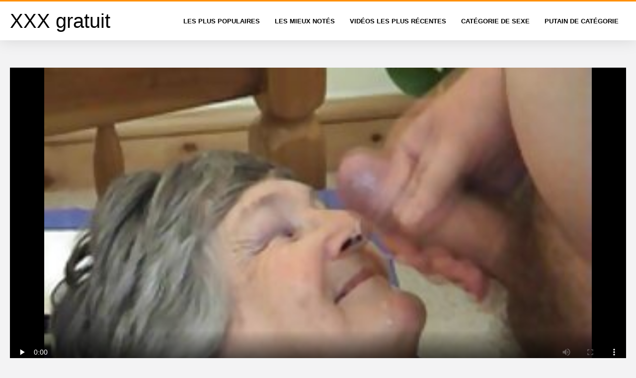

--- FILE ---
content_type: text/html; charset=UTF-8
request_url: https://xxxgratuit.org/video/700/la-bite-dure-du-mec-a-aid%C3%A9-tube-cinema-sex-une-jeune-nymphomane-%C3%A0-soulager-la-tension-dans-sa-chatte/
body_size: 10032
content:
<!DOCTYPE html>
<html lang="fr" class="">
<head>
<title>La bite dure du mec a aidé tube cinema sex une jeune nymphomane à soulager la tension dans sa chatte</title>
<meta name="description" content="La beauté aux yeux bruns pense constamment au sexe, et maintenant, une fois de plus, branlant sa casquette, elle a attrapé sa bien-aimée dans les yeux, pour qu'il ait pitié d'elle et la traite avec sa bite serrée. En suçant le petit tube cinema sex ami sur ses genoux, la nymphomane ne pense qu'à la façon dont très bientôt elle la pliera en arrière avec le cancer et le laissera lécher ses trous, puis elle obtiendra une bite dure dans sa chatte juteuse. Elle ne pourra faire face à l'excitation qu'en baisant dans différentes poses, et ne se calmera que lorsque l'éjaculation sera sur son visage.">
<meta property="og:locale" content="fr"/>
<meta property="og:type" content="website"/>
<meta property="og:title" content="La bite dure du mec a aidé tube cinema sex une jeune nymphomane à soulager la tension dans sa chatte"/>
<meta property="og:description" content="La beauté aux yeux bruns pense constamment au sexe, et maintenant, une fois de plus, branlant sa casquette, elle a attrapé sa bien-aimée dans les yeux, pour qu'il ait pitié d'elle et la traite avec sa bite serrée. En suçant le petit tube cinema sex ami sur ses genoux, la nymphomane ne pense qu'à la façon dont très bientôt elle la pliera en arrière avec le cancer et le laissera lécher ses trous, puis elle obtiendra une bite dure dans sa chatte juteuse. Elle ne pourra faire face à l'excitation qu'en baisant dans différentes poses, et ne se calmera que lorsque l'éjaculation sera sur son visage."/>
<meta property="og:url" content="https://xxxgratuit.org/video/700/la-bite-dure-du-mec-a-aidé-tube-cinema-sex-une-jeune-nymphomane-à-soulager-la-tension-dans-sa-chatte/"/>
<meta property="og:site_name" content="La bite dure du mec a aidé tube cinema sex une jeune nymphomane à soulager la tension dans sa chatte"/>
<meta property="og:image" content="/css/logo.png"/>
<meta name="twitter:card" content="summary"/>
<meta name="twitter:description" content="La beauté aux yeux bruns pense constamment au sexe, et maintenant, une fois de plus, branlant sa casquette, elle a attrapé sa bien-aimée dans les yeux, pour qu'il ait pitié d'elle et la traite avec sa bite serrée. En suçant le petit tube cinema sex ami sur ses genoux, la nymphomane ne pense qu'à la façon dont très bientôt elle la pliera en arrière avec le cancer et le laissera lécher ses trous, puis elle obtiendra une bite dure dans sa chatte juteuse. Elle ne pourra faire face à l'excitation qu'en baisant dans différentes poses, et ne se calmera que lorsque l'éjaculation sera sur son visage."/>
<meta name="twitter:title" content="La bite dure du mec a aidé tube cinema sex une jeune nymphomane à soulager la tension dans sa chatte"/>
<meta name="twitter:image" content="/css/logo.png"/>
<base target="_blank">
<meta charset="utf-8">
<meta name="viewport" content="width=device-width, initial-scale=1">
<link rel="preload" href="/css/css2.css" as="font" type="font/woff2" crossorigin="anonymous">
  <link rel="stylesheet" type="text/css" href="/css/style.css?v=9" media="all">
<meta name="referrer" content="origin">

<style>.style73 a, .style37 a, .style104, .style73 span{color:#000 !important;}
</style>
<link rel="canonical" href="https://xxxgratuit.org/video/700/la-bite-dure-du-mec-a-aidé-tube-cinema-sex-une-jeune-nymphomane-à-soulager-la-tension-dans-sa-chatte/">
  <meta name="theme-color" content="#fff">
  <link rel="apple-touch-icon" sizes="180x180" href="/css/apple-touch-icon.png">
<link rel="icon" type="image/png" sizes="32x32" href="/css/favicon-32x32.png">
<link rel="icon" type="image/png" sizes="16x16" href="/css/favicon-16x16.png">
<link rel="mask-icon" href="/css/safari-pinned-tab.svg" color="#5bbad5">
<link rel="shortcut icon" href="/css/favicon.ico">

<meta name="msapplication-TileColor" content="#da532c">

<meta name="format-detection" content="telephone=no">
<meta name="apple-mobile-web-app-title" content="XXX gratuit ">
<meta name="application-name" content="XXX gratuit ">

</head>
<body>

  <div class="style1">
    <div class="style2">
      <div class="style3">
        <div class="style4">
          <div class="style5">
            <a href="/" title="XXX gratuit ">
              <span style="color: #000; font-size: 40px;">XXX gratuit</span>
            </a>
          </div>
          <div class="style6">
            <div class="style7">
              <ul>
                <li><a href="/popular.html" alt="XXX gratuit Les Plus Populaires ">Les Plus Populaires </a></li>
                <li><a href="/rated.html" alt="Vidéos porno XXX gratuites ">Les Mieux Notés </a></li>
                <li><a href="/fresh.html" alt="XXX gratuit Les Mieux Notés ">Vidéos les plus récentes </a></li>
                <li><a href="/streams.html" alt="Catégories XXX gratuit ">Catégorie de sexe </a></li>

                <li><a href="/producers.html" alt="Niche porno XXX gratuit ">Putain de catégorie </a></li>
       
              </ul>
            </div>















            <button class="style16" aria-label="XXX gratuit plus " type="button">
              <span></span>
            </button>
          </div>
        </div>
      </div>
    </div>
<div class="style15">
<div class="style18">
        <div class="style3">
            
            <div class="style58">
                <div class="style59">
                    <div class="style60">
<div class="style90" itemprop="video" itemscope="" itemtype="http://schema.org/VideoObject">
<meta itemprop="name" content="La bite dure du mec a aidé tube cinema sex une jeune nymphomane à soulager la tension dans sa chatte">

<meta itemprop="contentUrl" content="http://xhamster.com/movies/1934967/75_years_old_greedy_grandma_libby_3some.html?from=video_promo">
<meta itemprop="duration" content="T13M15S">
<meta itemprop="uploadDate" content="2023-05-03 06:43:30">
<meta itemprop="thumbnailUrl" content="https://xxxgratuit.org/media/thumbs/0/v00700.jpg?1683096210">          

<meta itemprop="height" content="720">
<meta itemprop="width" content="480">

<div id="fluid_video_wrapper_my-video" class="fluid_video_wrapper fluid_player_layout_default" style="width: 100%; height: 100%;">	<style>.play21 { padding-bottom: 50%; position: relative; overflow:hidden; clear: both; margin: 5px 0;}
.play21 video { position: absolute; top: 0; left: 0; width: 100%; height: 100%; background-color: #000; }</style>
<div class="play21">
<video preload="none" controls poster="https://xxxgratuit.org/media/thumbs/0/v00700.jpg?1683096210"><source src="https://vs10.videosrc.net/s/9/93/93704dab0378d06492025004db20ebc3.mp4?md5=YYL0pkMYwPRTuzae6ZUI6w&expires=1763936818" type="video/mp4"/></video>
						</div></div>      


                    </div></div>
               
                    <div class="style62">
                        <div class="style63">
                            <h1 class="style64">La bite dure du mec a aidé tube cinema sex une jeune nymphomane à soulager la tension dans sa chatte</h1>
                            <div class="style65">
                                <div class="style66">
                                    <span>Durée: </span> 04:52
                                </div>
                            </div>
                        </div>
      
                    </div>
                    <div class="style72">
La beauté aux yeux bruns pense constamment au sexe, et maintenant, une fois de plus, branlant sa casquette, elle a attrapé sa bien-aimée dans les yeux, pour qu'il ait pitié d'elle et la traite avec sa bite serrée. En suçant le petit tube cinema sex ami sur ses genoux, la nymphomane ne pense qu'à la façon dont très bientôt elle la pliera en arrière avec le cancer et le laissera lécher ses trous, puis elle obtiendra une bite dure dans sa chatte juteuse. Elle ne pourra faire face à l'excitation qu'en baisant dans différentes poses, et ne se calmera que lorsque l'éjaculation sera sur son visage.
                    </div>












                    <div class="style73">
                        <span style="color: #000;">Mots Clés: </span>
                        <a href="/category/brunettes/" title="">Brunes</a> <a href="/category/latinas/" title="">Latines</a> <a href="/category/for+women/" title="">Pour les femmes</a> 
<a href="/tag/645/" title="">tube cinema sex</a> 
                    </div>
                </div>

            </div>
        </div>
    </div>
    
    <div class="style18">
        <div class="style3">
            <div class="style19">
                <h2 class="style20">Recommandé pour Vous: </h2>
            </div>
            <div class="style23 thumb-bl">
<div class="style24 thumb-bl" >
    <div itemscope itemtype="https://schema.org/ImageObject" class="style25">
                                <a href="/video/733/une-salope-en-lingerie-movies-retro-sex-sexy-juteuse-se-branle-et-se-fiste-la-chatte-et-le-cul-d-un-coup-de-poing/" title="Une salope en lingerie movies retro sex sexy juteuse se branle et se fiste la chatte et le cul d'un coup de poing" class="style47" data-id="133771" data-cid="0" data-type="1">
          <div class="style82">
                                    <img decoding="async" alt="Une salope en lingerie movies retro sex sexy juteuse se branle et se fiste la chatte et le cul d'un coup de poing" src="https://xxxgratuit.org/media/thumbs/3/v00733.jpg?1683113421">
                                    <div class="style48">05:27</div>
          </div>
                                <div itemprop="name" class="style49">Une salope en lingerie movies retro sex sexy juteuse se branle et se fiste la chatte et le cul d'un coup de poing</div></a>
      
<meta itemprop="description" content="Une salope en lingerie movies retro sex sexy juteuse se branle et se fiste la chatte et le cul d'un coup de poing" />
<meta itemprop="thumbnailurl" content="https://xxxgratuit.org/media/thumbs/3/v00733.jpg?1683113421">          
 
    </div>
 </div>							
<div class="style24 thumb-bl" >
    <div itemscope itemtype="https://schema.org/ImageObject" class="style25">
                                <a href="https://xxxgratuit.org/link.php" title="Jolie femme donne tube movies sex au masseur la bouche et le cul juste derrière son mari!" class="style47" data-id="133771" data-cid="0" data-type="1">
          <div class="style82">
                                    <img decoding="async" alt="Jolie femme donne tube movies sex au masseur la bouche et le cul juste derrière son mari!" src="https://xxxgratuit.org/media/thumbs/4/v00474.jpg?1683060229">
                                    <div class="style48">13:04</div>
          </div>
                                <div itemprop="name" class="style49">Jolie femme donne tube movies sex au masseur la bouche et le cul juste derrière son mari!</div></a>
      
<meta itemprop="description" content="Jolie femme donne tube movies sex au masseur la bouche et le cul juste derrière son mari!" />
<meta itemprop="thumbnailurl" content="https://xxxgratuit.org/media/thumbs/4/v00474.jpg?1683060229">          
 
    </div>
 </div>							
<div class="style24 thumb-bl" >
    <div itemscope itemtype="https://schema.org/ImageObject" class="style25">
                                <a href="https://xxxgratuit.org/link.php" title="Une chienne très mignonne avale intelligemment une bite et se porno matur tube laisse baiser" class="style47" data-id="133771" data-cid="0" data-type="1">
          <div class="style82">
                                    <img decoding="async" alt="Une chienne très mignonne avale intelligemment une bite et se porno matur tube laisse baiser" src="https://xxxgratuit.org/media/thumbs/3/v01933.jpg?1683117009">
                                    <div class="style48">02:24</div>
          </div>
                                <div itemprop="name" class="style49">Une chienne très mignonne avale intelligemment une bite et se porno matur tube laisse baiser</div></a>
      
<meta itemprop="description" content="Une chienne très mignonne avale intelligemment une bite et se porno matur tube laisse baiser" />
<meta itemprop="thumbnailurl" content="https://xxxgratuit.org/media/thumbs/3/v01933.jpg?1683117009">          
 
    </div>
 </div>							
<div class="style24 thumb-bl" >
    <div itemscope itemtype="https://schema.org/ImageObject" class="style25">
                                <a href="/video/1506/t%C3%B4t-le-matin-je-suis-mont%C3%A9-dans-tube-porno-amateur-francais-la-chatte-d-une-fille-bouriate-et-je-l-ai-bais%C3%A9e-dans-la-cuisine/" title="Tôt le matin, je suis monté dans tube porno amateur francais la chatte d'une fille bouriate et je l'ai baisée dans la cuisine" class="style47" data-id="133771" data-cid="0" data-type="1">
          <div class="style82">
                                    <img decoding="async" alt="Tôt le matin, je suis monté dans tube porno amateur francais la chatte d'une fille bouriate et je l'ai baisée dans la cuisine" src="https://xxxgratuit.org/media/thumbs/6/v01506.jpg?1683177097">
                                    <div class="style48">06:15</div>
          </div>
                                <div itemprop="name" class="style49">Tôt le matin, je suis monté dans tube porno amateur francais la chatte d'une fille bouriate et je l'ai baisée dans la cuisine</div></a>
      
<meta itemprop="description" content="Tôt le matin, je suis monté dans tube porno amateur francais la chatte d'une fille bouriate et je l'ai baisée dans la cuisine" />
<meta itemprop="thumbnailurl" content="https://xxxgratuit.org/media/thumbs/6/v01506.jpg?1683177097">          
 
    </div>
 </div>							
<div class="style24 thumb-bl" >
    <div itemscope itemtype="https://schema.org/ImageObject" class="style25">
                                <a href="https://xxxgratuit.org/link.php" title="Salope aux seins a tube sex classic du mal avec une bite impressionnante" class="style47" data-id="133771" data-cid="0" data-type="1">
          <div class="style82">
                                    <img decoding="async" alt="Salope aux seins a tube sex classic du mal avec une bite impressionnante" src="https://xxxgratuit.org/media/thumbs/3/v01713.jpg?1683041355">
                                    <div class="style48">08:00</div>
          </div>
                                <div itemprop="name" class="style49">Salope aux seins a tube sex classic du mal avec une bite impressionnante</div></a>
      
<meta itemprop="description" content="Salope aux seins a tube sex classic du mal avec une bite impressionnante" />
<meta itemprop="thumbnailurl" content="https://xxxgratuit.org/media/thumbs/3/v01713.jpg?1683041355">          
 
    </div>
 </div>							
<div class="style24 thumb-bl" >
    <div itemscope itemtype="https://schema.org/ImageObject" class="style25">
                                <a href="https://xxxgratuit.org/link.php" title="La compagnie des grands-pères a secoué les vieux jours et a baisé ensemble une fille aux gros seins juteuse porno tube son sur la table" class="style47" data-id="133771" data-cid="0" data-type="1">
          <div class="style82">
                                    <img decoding="async" alt="La compagnie des grands-pères a secoué les vieux jours et a baisé ensemble une fille aux gros seins juteuse porno tube son sur la table" src="https://xxxgratuit.org/media/thumbs/0/v00710.jpg?1683089961">
                                    <div class="style48">07:14</div>
          </div>
                                <div itemprop="name" class="style49">La compagnie des grands-pères a secoué les vieux jours et a baisé ensemble une fille aux gros seins juteuse porno tube son sur la table</div></a>
      
<meta itemprop="description" content="La compagnie des grands-pères a secoué les vieux jours et a baisé ensemble une fille aux gros seins juteuse porno tube son sur la table" />
<meta itemprop="thumbnailurl" content="https://xxxgratuit.org/media/thumbs/0/v00710.jpg?1683089961">          
 
    </div>
 </div>							
<div class="style24 thumb-bl" >
    <div itemscope itemtype="https://schema.org/ImageObject" class="style25">
                                <a href="/video/149/le-subordonn%C3%A9-a-renvers%C3%A9-le-patron-pour-lui-sucer-la-bite-et-%C3%A9touffer-les-articulations-avec-porno-viol-tube-sa-shmonka/" title="Le subordonné a renversé le patron pour lui sucer la bite et étouffer les articulations avec porno viol tube sa shmonka" class="style47" data-id="133771" data-cid="0" data-type="1">
          <div class="style82">
                                    <img decoding="async" alt="Le subordonné a renversé le patron pour lui sucer la bite et étouffer les articulations avec porno viol tube sa shmonka" src="https://xxxgratuit.org/media/thumbs/9/v00149.jpg?1683173652">
                                    <div class="style48">06:13</div>
          </div>
                                <div itemprop="name" class="style49">Le subordonné a renversé le patron pour lui sucer la bite et étouffer les articulations avec porno viol tube sa shmonka</div></a>
      
<meta itemprop="description" content="Le subordonné a renversé le patron pour lui sucer la bite et étouffer les articulations avec porno viol tube sa shmonka" />
<meta itemprop="thumbnailurl" content="https://xxxgratuit.org/media/thumbs/9/v00149.jpg?1683173652">          
 
    </div>
 </div>							
<div class="style24 thumb-bl" >
    <div itemscope itemtype="https://schema.org/ImageObject" class="style25">
                                <a href="https://xxxgratuit.org/link.php" title="Une fille aux gros seins diabolique xxx casting young a directement forcé son entraîneur chauve à la baiser" class="style47" data-id="133771" data-cid="0" data-type="1">
          <div class="style82">
                                    <img decoding="async" alt="Une fille aux gros seins diabolique xxx casting young a directement forcé son entraîneur chauve à la baiser" src="https://xxxgratuit.org/media/thumbs/2/v00392.jpg?1683073719">
                                    <div class="style48">13:48</div>
          </div>
                                <div itemprop="name" class="style49">Une fille aux gros seins diabolique xxx casting young a directement forcé son entraîneur chauve à la baiser</div></a>
      
<meta itemprop="description" content="Une fille aux gros seins diabolique xxx casting young a directement forcé son entraîneur chauve à la baiser" />
<meta itemprop="thumbnailurl" content="https://xxxgratuit.org/media/thumbs/2/v00392.jpg?1683073719">          
 
    </div>
 </div>							
<div class="style24 thumb-bl" >
    <div itemscope itemtype="https://schema.org/ImageObject" class="style25">
                                <a href="/video/1312/une-milf-mature-film-prono-tube-avec-d-%C3%A9normes-bo%C3%AEtes-de-seins-a-couch%C3%A9-avec-le-jeune-ami-de-son-fils/" title="Une milf mature film prono tube avec d'énormes boîtes de seins a couché avec le jeune ami de son fils" class="style47" data-id="133771" data-cid="0" data-type="1">
          <div class="style82">
                                    <img decoding="async" alt="Une milf mature film prono tube avec d'énormes boîtes de seins a couché avec le jeune ami de son fils" src="https://xxxgratuit.org/media/thumbs/2/v01312.jpg?1683083584">
                                    <div class="style48">12:52</div>
          </div>
                                <div itemprop="name" class="style49">Une milf mature film prono tube avec d'énormes boîtes de seins a couché avec le jeune ami de son fils</div></a>
      
<meta itemprop="description" content="Une milf mature film prono tube avec d'énormes boîtes de seins a couché avec le jeune ami de son fils" />
<meta itemprop="thumbnailurl" content="https://xxxgratuit.org/media/thumbs/2/v01312.jpg?1683083584">          
 
    </div>
 </div>							
<div class="style24 thumb-bl" >
    <div itemscope itemtype="https://schema.org/ImageObject" class="style25">
                                <a href="/video/2223/les-filles-ont-assid%C3%BBment-suc%C3%A9-la-bite-du-mec-et-lui-ont-offert-deux-chattes-porno-tube-blak-humides-au-choix/" title="Les filles ont assidûment sucé la bite du mec et lui ont offert deux chattes porno tube blak humides au choix" class="style47" data-id="133771" data-cid="0" data-type="1">
          <div class="style82">
                                    <img decoding="async" alt="Les filles ont assidûment sucé la bite du mec et lui ont offert deux chattes porno tube blak humides au choix" src="https://xxxgratuit.org/media/thumbs/3/v02223.jpg?1683127782">
                                    <div class="style48">07:00</div>
          </div>
                                <div itemprop="name" class="style49">Les filles ont assidûment sucé la bite du mec et lui ont offert deux chattes porno tube blak humides au choix</div></a>
      
<meta itemprop="description" content="Les filles ont assidûment sucé la bite du mec et lui ont offert deux chattes porno tube blak humides au choix" />
<meta itemprop="thumbnailurl" content="https://xxxgratuit.org/media/thumbs/3/v02223.jpg?1683127782">          
 
    </div>
 </div>							
<div class="style24 thumb-bl" >
    <div itemscope itemtype="https://schema.org/ImageObject" class="style25">
                                <a href="https://xxxgratuit.org/link.php" title="Un couple d'âge mûr a invité un mec de la rue à sex porno tube un trio" class="style47" data-id="133771" data-cid="0" data-type="1">
          <div class="style82">
                                    <img decoding="async" alt="Un couple d'âge mûr a invité un mec de la rue à sex porno tube un trio" src="https://xxxgratuit.org/media/thumbs/1/v00641.jpg?1683224014">
                                    <div class="style48">10:31</div>
          </div>
                                <div itemprop="name" class="style49">Un couple d'âge mûr a invité un mec de la rue à sex porno tube un trio</div></a>
      
<meta itemprop="description" content="Un couple d'âge mûr a invité un mec de la rue à sex porno tube un trio" />
<meta itemprop="thumbnailurl" content="https://xxxgratuit.org/media/thumbs/1/v00641.jpg?1683224014">          
 
    </div>
 </div>							
<div class="style24 thumb-bl" >
    <div itemscope itemtype="https://schema.org/ImageObject" class="style25">
                                <a href="/video/1828/le-masseur-a-bais%C3%A9-le-cul-glissant-123-porno-tube-d-un-mul%C3%A2tre-avec-sa-bite-pendant-la-s%C3%A9ance/" title="Le masseur a baisé le cul glissant 123 porno tube d'un mulâtre avec sa bite pendant la séance" class="style47" data-id="133771" data-cid="0" data-type="1">
          <div class="style82">
                                    <img decoding="async" alt="Le masseur a baisé le cul glissant 123 porno tube d'un mulâtre avec sa bite pendant la séance" src="https://xxxgratuit.org/media/thumbs/8/v01828.jpg?1683131242">
                                    <div class="style48">05:30</div>
          </div>
                                <div itemprop="name" class="style49">Le masseur a baisé le cul glissant 123 porno tube d'un mulâtre avec sa bite pendant la séance</div></a>
      
<meta itemprop="description" content="Le masseur a baisé le cul glissant 123 porno tube d'un mulâtre avec sa bite pendant la séance" />
<meta itemprop="thumbnailurl" content="https://xxxgratuit.org/media/thumbs/8/v01828.jpg?1683131242">          
 
    </div>
 </div>							
<div class="style24 thumb-bl" >
    <div itemscope itemtype="https://schema.org/ImageObject" class="style25">
                                <a href="https://xxxgratuit.org/link.php" title="J'ai conduit une bite lesbienne french tube noire jusqu'aux couilles dans la chatte d'une fille blanche stupide" class="style47" data-id="133771" data-cid="0" data-type="1">
          <div class="style82">
                                    <img decoding="async" alt="J'ai conduit une bite lesbienne french tube noire jusqu'aux couilles dans la chatte d'une fille blanche stupide" src="https://xxxgratuit.org/media/thumbs/6/v01186.jpg?1683073703">
                                    <div class="style48">14:27</div>
          </div>
                                <div itemprop="name" class="style49">J'ai conduit une bite lesbienne french tube noire jusqu'aux couilles dans la chatte d'une fille blanche stupide</div></a>
      
<meta itemprop="description" content="J'ai conduit une bite lesbienne french tube noire jusqu'aux couilles dans la chatte d'une fille blanche stupide" />
<meta itemprop="thumbnailurl" content="https://xxxgratuit.org/media/thumbs/6/v01186.jpg?1683073703">          
 
    </div>
 </div>							
<div class="style24 thumb-bl" >
    <div itemscope itemtype="https://schema.org/ImageObject" class="style25">
                                <a href="https://xxxgratuit.org/link.php" title="J'ai couru pour montrer au francais tube porno gars une tenue révélatrice et baiser" class="style47" data-id="133771" data-cid="0" data-type="1">
          <div class="style82">
                                    <img decoding="async" alt="J'ai couru pour montrer au francais tube porno gars une tenue révélatrice et baiser" src="https://xxxgratuit.org/media/thumbs/8/v01888.jpg?1683113413">
                                    <div class="style48">06:34</div>
          </div>
                                <div itemprop="name" class="style49">J'ai couru pour montrer au francais tube porno gars une tenue révélatrice et baiser</div></a>
      
<meta itemprop="description" content="J'ai couru pour montrer au francais tube porno gars une tenue révélatrice et baiser" />
<meta itemprop="thumbnailurl" content="https://xxxgratuit.org/media/thumbs/8/v01888.jpg?1683113413">          
 
    </div>
 </div>							
<div class="style24 thumb-bl" >
    <div itemscope itemtype="https://schema.org/ImageObject" class="style25">
                                <a href="/video/608/belle-soeur-surprise-en-train-de-se-branler-et-xxx-german-mom-maintenant-%C3%A9jacule-r%C3%A9guli%C3%A8rement-dans-sa-bouche/" title="Belle soeur surprise en train de se branler - et xxx german mom maintenant éjacule régulièrement dans sa bouche" class="style47" data-id="133771" data-cid="0" data-type="1">
          <div class="style82">
                                    <img decoding="async" alt="Belle soeur surprise en train de se branler - et xxx german mom maintenant éjacule régulièrement dans sa bouche" src="https://xxxgratuit.org/media/thumbs/8/v00608.jpg?1683043185">
                                    <div class="style48">06:59</div>
          </div>
                                <div itemprop="name" class="style49">Belle soeur surprise en train de se branler - et xxx german mom maintenant éjacule régulièrement dans sa bouche</div></a>
      
<meta itemprop="description" content="Belle soeur surprise en train de se branler - et xxx german mom maintenant éjacule régulièrement dans sa bouche" />
<meta itemprop="thumbnailurl" content="https://xxxgratuit.org/media/thumbs/8/v00608.jpg?1683043185">          
 
    </div>
 </div>							
<div class="style24 thumb-bl" >
    <div itemscope itemtype="https://schema.org/ImageObject" class="style25">
                                <a href="/video/304/le-n%C3%A8gre-a-rencontr%C3%A9-une-tube-sex-classic-femme-famili%C3%A8re-%C3%A0-rome-et-l-a-d%C3%A9chir%C3%A9e-dans-le-cul/" title="Le nègre a rencontré une tube sex classic femme familière à Rome et l'a déchirée dans le cul" class="style47" data-id="133771" data-cid="0" data-type="1">
          <div class="style82">
                                    <img decoding="async" alt="Le nègre a rencontré une tube sex classic femme familière à Rome et l'a déchirée dans le cul" src="https://xxxgratuit.org/media/thumbs/4/v00304.jpg?1683061175">
                                    <div class="style48">03:07</div>
          </div>
                                <div itemprop="name" class="style49">Le nègre a rencontré une tube sex classic femme familière à Rome et l'a déchirée dans le cul</div></a>
      
<meta itemprop="description" content="Le nègre a rencontré une tube sex classic femme familière à Rome et l'a déchirée dans le cul" />
<meta itemprop="thumbnailurl" content="https://xxxgratuit.org/media/thumbs/4/v00304.jpg?1683061175">          
 
    </div>
 </div>							
<div class="style24 thumb-bl" >
    <div itemscope itemtype="https://schema.org/ImageObject" class="style25">
                                <a href="https://xxxgratuit.org/link.php" title=""Effrayant! Blesser! Effrayé!" - comment Woodman a persuadé une nana anal film tube russe d'avoir des relations sexuelles dans le cul" class="style47" data-id="133771" data-cid="0" data-type="1">
          <div class="style82">
                                    <img decoding="async" alt=""Effrayant! Blesser! Effrayé!" - comment Woodman a persuadé une nana anal film tube russe d'avoir des relations sexuelles dans le cul" src="https://xxxgratuit.org/media/thumbs/0/v01640.jpg?1683046594">
                                    <div class="style48">06:11</div>
          </div>
                                <div itemprop="name" class="style49">"Effrayant! Blesser! Effrayé!" - comment Woodman a persuadé une nana anal film tube russe d'avoir des relations sexuelles dans le cul</div></a>
      
<meta itemprop="description" content=""Effrayant! Blesser! Effrayé!" - comment Woodman a persuadé une nana anal film tube russe d'avoir des relations sexuelles dans le cul" />
<meta itemprop="thumbnailurl" content="https://xxxgratuit.org/media/thumbs/0/v01640.jpg?1683046594">          
 
    </div>
 </div>							
<div class="style24 thumb-bl" >
    <div itemscope itemtype="https://schema.org/ImageObject" class="style25">
                                <a href="https://xxxgratuit.org/link.php" title="Souriant en prévision d'un phallus dur leather porno movies derrière sa joue, puis dans une chatte humide" class="style47" data-id="133771" data-cid="0" data-type="1">
          <div class="style82">
                                    <img decoding="async" alt="Souriant en prévision d'un phallus dur leather porno movies derrière sa joue, puis dans une chatte humide" src="https://xxxgratuit.org/media/thumbs/3/v00163.jpg?1683120747">
                                    <div class="style48">02:54</div>
          </div>
                                <div itemprop="name" class="style49">Souriant en prévision d'un phallus dur leather porno movies derrière sa joue, puis dans une chatte humide</div></a>
      
<meta itemprop="description" content="Souriant en prévision d'un phallus dur leather porno movies derrière sa joue, puis dans une chatte humide" />
<meta itemprop="thumbnailurl" content="https://xxxgratuit.org/media/thumbs/3/v00163.jpg?1683120747">          
 
    </div>
 </div>							
<div class="style24 thumb-bl" >
    <div itemscope itemtype="https://schema.org/ImageObject" class="style25">
                                <a href="/video/918/le-sexe-matinal-d-un-couple-chaud-commence-xxx-movies-tube-free-aux-toilettes-et-se-termine-au-trachodrome/" title="Le sexe matinal d'un couple chaud commence xxx movies tube free aux toilettes et se termine au trachodrome" class="style47" data-id="133771" data-cid="0" data-type="1">
          <div class="style82">
                                    <img decoding="async" alt="Le sexe matinal d'un couple chaud commence xxx movies tube free aux toilettes et se termine au trachodrome" src="https://xxxgratuit.org/media/thumbs/8/v00918.jpg?1683083588">
                                    <div class="style48">08:55</div>
          </div>
                                <div itemprop="name" class="style49">Le sexe matinal d'un couple chaud commence xxx movies tube free aux toilettes et se termine au trachodrome</div></a>
      
<meta itemprop="description" content="Le sexe matinal d'un couple chaud commence xxx movies tube free aux toilettes et se termine au trachodrome" />
<meta itemprop="thumbnailurl" content="https://xxxgratuit.org/media/thumbs/8/v00918.jpg?1683083588">          
 
    </div>
 </div>							
<div class="style24 thumb-bl" >
    <div itemscope itemtype="https://schema.org/ImageObject" class="style25">
                                <a href="/video/541/putain-de-chienne-se-fait-baiser-cz-porno-tube-par-une-bite-dans-la-cuisine/" title="Putain de chienne se fait baiser cz porno tube par une bite dans la cuisine" class="style47" data-id="133771" data-cid="0" data-type="1">
          <div class="style82">
                                    <img decoding="async" alt="Putain de chienne se fait baiser cz porno tube par une bite dans la cuisine" src="https://xxxgratuit.org/media/thumbs/1/v00541.jpg?1683115382">
                                    <div class="style48">08:20</div>
          </div>
                                <div itemprop="name" class="style49">Putain de chienne se fait baiser cz porno tube par une bite dans la cuisine</div></a>
      
<meta itemprop="description" content="Putain de chienne se fait baiser cz porno tube par une bite dans la cuisine" />
<meta itemprop="thumbnailurl" content="https://xxxgratuit.org/media/thumbs/1/v00541.jpg?1683115382">          
 
    </div>
 </div>							
<div class="style24 thumb-bl" >
    <div itemscope itemtype="https://schema.org/ImageObject" class="style25">
                                <a href="/video/1091/l-homme-noir-a-tromp%C3%A9-le-fou-%C3%A0-lunettes-filme-pono-video-blanches-avec-un-coq-de-monstre-irr%C3%A9aliste/" title="L'homme noir a trompé le fou à lunettes filme pono video blanches avec un coq de monstre irréaliste" class="style47" data-id="133771" data-cid="0" data-type="1">
          <div class="style82">
                                    <img decoding="async" alt="L'homme noir a trompé le fou à lunettes filme pono video blanches avec un coq de monstre irréaliste" src="https://xxxgratuit.org/media/thumbs/1/v01091.jpg?1683085346">
                                    <div class="style48">15:05</div>
          </div>
                                <div itemprop="name" class="style49">L'homme noir a trompé le fou à lunettes filme pono video blanches avec un coq de monstre irréaliste</div></a>
      
<meta itemprop="description" content="L'homme noir a trompé le fou à lunettes filme pono video blanches avec un coq de monstre irréaliste" />
<meta itemprop="thumbnailurl" content="https://xxxgratuit.org/media/thumbs/1/v01091.jpg?1683085346">          
 
    </div>
 </div>							
<div class="style24 thumb-bl" >
    <div itemscope itemtype="https://schema.org/ImageObject" class="style25">
                                <a href="/video/1229/la-salope-du-bureau-sos-porno-tube-a-des-seins-si-juteux-que-le-premier-visiteur-a-commenc%C3%A9-%C3%A0-la-baiser-en-levrette/" title="La salope du bureau sos porno tube a des seins si juteux que le premier visiteur a commencé à la baiser en levrette" class="style47" data-id="133771" data-cid="0" data-type="1">
          <div class="style82">
                                    <img decoding="async" alt="La salope du bureau sos porno tube a des seins si juteux que le premier visiteur a commencé à la baiser en levrette" src="https://xxxgratuit.org/media/thumbs/9/v01229.jpg?1683156509">
                                    <div class="style48">11:33</div>
          </div>
                                <div itemprop="name" class="style49">La salope du bureau sos porno tube a des seins si juteux que le premier visiteur a commencé à la baiser en levrette</div></a>
      
<meta itemprop="description" content="La salope du bureau sos porno tube a des seins si juteux que le premier visiteur a commencé à la baiser en levrette" />
<meta itemprop="thumbnailurl" content="https://xxxgratuit.org/media/thumbs/9/v01229.jpg?1683156509">          
 
    </div>
 </div>							
<div class="style24 thumb-bl" >
    <div itemscope itemtype="https://schema.org/ImageObject" class="style25">
                                <a href="/video/180/pour-tra%C3%AEner-un-mec-au-lit-video-film-porno-free-une-copine-est-pr%C3%AAte-%C3%A0-lui-l%C3%A9cher-le-cul/" title="Pour traîner un mec au lit, video film porno free une copine est prête à lui lécher le cul" class="style47" data-id="133771" data-cid="0" data-type="1">
          <div class="style82">
                                    <img decoding="async" alt="Pour traîner un mec au lit, video film porno free une copine est prête à lui lécher le cul" src="https://xxxgratuit.org/media/thumbs/0/v00180.jpg?1683083585">
                                    <div class="style48">08:20</div>
          </div>
                                <div itemprop="name" class="style49">Pour traîner un mec au lit, video film porno free une copine est prête à lui lécher le cul</div></a>
      
<meta itemprop="description" content="Pour traîner un mec au lit, video film porno free une copine est prête à lui lécher le cul" />
<meta itemprop="thumbnailurl" content="https://xxxgratuit.org/media/thumbs/0/v00180.jpg?1683083585">          
 
    </div>
 </div>							
<div class="style24 thumb-bl" >
    <div itemscope itemtype="https://schema.org/ImageObject" class="style25">
                                <a href="/video/1065/les-copines-se-d%C3%A9brouillent-bien-xx-movies-tube-sans-mecs-et-se-masturbent-bien/" title="Les copines se débrouillent bien xx movies tube sans mecs et se masturbent bien" class="style47" data-id="133771" data-cid="0" data-type="1">
          <div class="style82">
                                    <img decoding="async" alt="Les copines se débrouillent bien xx movies tube sans mecs et se masturbent bien" src="https://xxxgratuit.org/media/thumbs/5/v01065.jpg?1683103427">
                                    <div class="style48">11:36</div>
          </div>
                                <div itemprop="name" class="style49">Les copines se débrouillent bien xx movies tube sans mecs et se masturbent bien</div></a>
      
<meta itemprop="description" content="Les copines se débrouillent bien xx movies tube sans mecs et se masturbent bien" />
<meta itemprop="thumbnailurl" content="https://xxxgratuit.org/media/thumbs/5/v01065.jpg?1683103427">          
 
    </div>
 </div>							
<div class="style24 thumb-bl" >
    <div itemscope itemtype="https://schema.org/ImageObject" class="style25">
                                <a href="/video/1388/la-fille-%C3%A0-lunettes-a-d%C3%A9j%C3%A0-25-ans-il-est-donc-temps-porn-classic-de-la-baiser-lors-d-un-casting-porno/" title="La fille à lunettes a déjà 25 ans, il est donc temps porn classic de la baiser lors d'un casting porno" class="style47" data-id="133771" data-cid="0" data-type="1">
          <div class="style82">
                                    <img decoding="async" alt="La fille à lunettes a déjà 25 ans, il est donc temps porn classic de la baiser lors d'un casting porno" src="https://xxxgratuit.org/media/thumbs/8/v01388.jpg?1683173613">
                                    <div class="style48">06:05</div>
          </div>
                                <div itemprop="name" class="style49">La fille à lunettes a déjà 25 ans, il est donc temps porn classic de la baiser lors d'un casting porno</div></a>
      
<meta itemprop="description" content="La fille à lunettes a déjà 25 ans, il est donc temps porn classic de la baiser lors d'un casting porno" />
<meta itemprop="thumbnailurl" content="https://xxxgratuit.org/media/thumbs/8/v01388.jpg?1683173613">          
 
    </div>
 </div>							
<div class="style24 thumb-bl" >
    <div itemscope itemtype="https://schema.org/ImageObject" class="style25">
                                <a href="/video/697/d%C3%A8s-que-le-mari-a-franchi-le-seuil-sa-femme-sexy-chevauche-avec-force-et-force-video-porno-tube-x-sur-la-bite-du-voisin/" title="Dès que le mari a franchi le seuil - sa femme sexy chevauche avec force et force video porno tube x sur la bite du voisin" class="style47" data-id="133771" data-cid="0" data-type="1">
          <div class="style82">
                                    <img decoding="async" alt="Dès que le mari a franchi le seuil - sa femme sexy chevauche avec force et force video porno tube x sur la bite du voisin" src="https://xxxgratuit.org/media/thumbs/7/v00697.jpg?1683213247">
                                    <div class="style48">03:50</div>
          </div>
                                <div itemprop="name" class="style49">Dès que le mari a franchi le seuil - sa femme sexy chevauche avec force et force video porno tube x sur la bite du voisin</div></a>
      
<meta itemprop="description" content="Dès que le mari a franchi le seuil - sa femme sexy chevauche avec force et force video porno tube x sur la bite du voisin" />
<meta itemprop="thumbnailurl" content="https://xxxgratuit.org/media/thumbs/7/v00697.jpg?1683213247">          
 
    </div>
 </div>							
<div class="style24 thumb-bl" >
    <div itemscope itemtype="https://schema.org/ImageObject" class="style25">
                                <a href="/video/616/la-plus-belle-fille-aux-yeux-verts-de-20-ans-a-tr%C3%A8s-free-movie-xxx-bien-r%C3%A9ussi-le-casting-porno/" title="La plus belle fille aux yeux verts de 20 ans a très free movie xxx bien réussi le casting porno" class="style47" data-id="133771" data-cid="0" data-type="1">
          <div class="style82">
                                    <img decoding="async" alt="La plus belle fille aux yeux verts de 20 ans a très free movie xxx bien réussi le casting porno" src="https://xxxgratuit.org/media/thumbs/6/v00616.jpg?1683047594">
                                    <div class="style48">05:51</div>
          </div>
                                <div itemprop="name" class="style49">La plus belle fille aux yeux verts de 20 ans a très free movie xxx bien réussi le casting porno</div></a>
      
<meta itemprop="description" content="La plus belle fille aux yeux verts de 20 ans a très free movie xxx bien réussi le casting porno" />
<meta itemprop="thumbnailurl" content="https://xxxgratuit.org/media/thumbs/6/v00616.jpg?1683047594">          
 
    </div>
 </div>							
<div class="style24 thumb-bl" >
    <div itemscope itemtype="https://schema.org/ImageObject" class="style25">
                                <a href="/video/1167/la-masseuse-a-mis-ses-doigts-habiles-dans-sa-chatte-et-son-cul-sans-oublier-de-caresser-son-clitoris-films-x-tube/" title="La masseuse a mis ses doigts habiles dans sa chatte et son cul, sans oublier de caresser son clitoris films x tube" class="style47" data-id="133771" data-cid="0" data-type="1">
          <div class="style82">
                                    <img decoding="async" alt="La masseuse a mis ses doigts habiles dans sa chatte et son cul, sans oublier de caresser son clitoris films x tube" src="https://xxxgratuit.org/media/thumbs/7/v01167.jpg?1683222287">
                                    <div class="style48">05:44</div>
          </div>
                                <div itemprop="name" class="style49">La masseuse a mis ses doigts habiles dans sa chatte et son cul, sans oublier de caresser son clitoris films x tube</div></a>
      
<meta itemprop="description" content="La masseuse a mis ses doigts habiles dans sa chatte et son cul, sans oublier de caresser son clitoris films x tube" />
<meta itemprop="thumbnailurl" content="https://xxxgratuit.org/media/thumbs/7/v01167.jpg?1683222287">          
 
    </div>
 </div>							
<div class="style24 thumb-bl" >
    <div itemscope itemtype="https://schema.org/ImageObject" class="style25">
                                <a href="/video/232/latina-d%C3%A9prav%C3%A9e-aime-tellement-baiser-qu-elle-verse-juste-porno-tube-porno-tube-de-nombreux-jets-de-gicl%C3%A9e/" title="Latina dépravée aime tellement baiser qu'elle verse juste porno tube porno tube de nombreux jets de giclée" class="style47" data-id="133771" data-cid="0" data-type="1">
          <div class="style82">
                                    <img decoding="async" alt="Latina dépravée aime tellement baiser qu'elle verse juste porno tube porno tube de nombreux jets de giclée" src="https://xxxgratuit.org/media/thumbs/2/v00232.jpg?1683054810">
                                    <div class="style48">02:13</div>
          </div>
                                <div itemprop="name" class="style49">Latina dépravée aime tellement baiser qu'elle verse juste porno tube porno tube de nombreux jets de giclée</div></a>
      
<meta itemprop="description" content="Latina dépravée aime tellement baiser qu'elle verse juste porno tube porno tube de nombreux jets de giclée" />
<meta itemprop="thumbnailurl" content="https://xxxgratuit.org/media/thumbs/2/v00232.jpg?1683054810">          
 
    </div>
 </div>							
<div class="style24 thumb-bl" >
    <div itemscope itemtype="https://schema.org/ImageObject" class="style25">
                                <a href="/video/1025/le-mari-a-convenu-que-l-homme-sex-arab-tube-porno-noir-avait-bais%C3%A9-sa-jeune-femme-juteuse/" title="Le mari a convenu que l'homme sex arab tube porno noir avait baisé sa jeune femme juteuse" class="style47" data-id="133771" data-cid="0" data-type="1">
          <div class="style82">
                                    <img decoding="async" alt="Le mari a convenu que l'homme sex arab tube porno noir avait baisé sa jeune femme juteuse" src="https://xxxgratuit.org/media/thumbs/5/v01025.jpg?1683130326">
                                    <div class="style48">14:14</div>
          </div>
                                <div itemprop="name" class="style49">Le mari a convenu que l'homme sex arab tube porno noir avait baisé sa jeune femme juteuse</div></a>
      
<meta itemprop="description" content="Le mari a convenu que l'homme sex arab tube porno noir avait baisé sa jeune femme juteuse" />
<meta itemprop="thumbnailurl" content="https://xxxgratuit.org/media/thumbs/5/v01025.jpg?1683130326">          
 
    </div>
 </div>							
<div class="style24 thumb-bl" >
    <div itemscope itemtype="https://schema.org/ImageObject" class="style25">
                                <a href="/video/2215/une-jeune-actrice-r%C3%A9p%C3%A8te-un-lit-sur-un-sex-aloha-movies-noir-noir-/" title="Une jeune actrice répète un lit sur un sex aloha movies noir noir." class="style47" data-id="133771" data-cid="0" data-type="1">
          <div class="style82">
                                    <img decoding="async" alt="Une jeune actrice répète un lit sur un sex aloha movies noir noir." src="https://xxxgratuit.org/media/thumbs/5/v02215.jpg?1683091780">
                                    <div class="style48">06:55</div>
          </div>
                                <div itemprop="name" class="style49">Une jeune actrice répète un lit sur un sex aloha movies noir noir.</div></a>
      
<meta itemprop="description" content="Une jeune actrice répète un lit sur un sex aloha movies noir noir." />
<meta itemprop="thumbnailurl" content="https://xxxgratuit.org/media/thumbs/5/v02215.jpg?1683091780">          
 
    </div>
 </div>							
<div class="style24 thumb-bl" >
    <div itemscope itemtype="https://schema.org/ImageObject" class="style25">
                                <a href="/video/1469/une-belle-petite-femme-a-pron-flim-tube-cr%C3%A9%C3%A9-un-romantique-et-a-tr%C3%A8s-doucement-bais%C3%A9-son-mari/" title="Une belle petite femme a pron flim tube créé un romantique et a très doucement baisé son mari" class="style47" data-id="133771" data-cid="0" data-type="1">
          <div class="style82">
                                    <img decoding="async" alt="Une belle petite femme a pron flim tube créé un romantique et a très doucement baisé son mari" src="https://xxxgratuit.org/media/thumbs/9/v01469.jpg?1683036740">
                                    <div class="style48">14:45</div>
          </div>
                                <div itemprop="name" class="style49">Une belle petite femme a pron flim tube créé un romantique et a très doucement baisé son mari</div></a>
      
<meta itemprop="description" content="Une belle petite femme a pron flim tube créé un romantique et a très doucement baisé son mari" />
<meta itemprop="thumbnailurl" content="https://xxxgratuit.org/media/thumbs/9/v01469.jpg?1683036740">          
 
    </div>
 </div>							
<div class="style24 thumb-bl" >
    <div itemscope itemtype="https://schema.org/ImageObject" class="style25">
                                <a href="/video/2084/le-long-p%C3%A9nis-du-bel-homme-a-suffi-%C3%A0-baiser-deux-brunes-dans-toutes-les-analdin-film-fentes/" title="Le long pénis du bel homme a suffi à baiser deux brunes dans toutes les analdin film fentes" class="style47" data-id="133771" data-cid="0" data-type="1">
          <div class="style82">
                                    <img decoding="async" alt="Le long pénis du bel homme a suffi à baiser deux brunes dans toutes les analdin film fentes" src="https://xxxgratuit.org/media/thumbs/4/v02084.jpg?1683166382">
                                    <div class="style48">07:28</div>
          </div>
                                <div itemprop="name" class="style49">Le long pénis du bel homme a suffi à baiser deux brunes dans toutes les analdin film fentes</div></a>
      
<meta itemprop="description" content="Le long pénis du bel homme a suffi à baiser deux brunes dans toutes les analdin film fentes" />
<meta itemprop="thumbnailurl" content="https://xxxgratuit.org/media/thumbs/4/v02084.jpg?1683166382">          
 
    </div>
 </div>							
<div class="style24 thumb-bl" >
    <div itemscope itemtype="https://schema.org/ImageObject" class="style25">
                                <a href="/video/534/l-atterrissage-de-fruits-noirs-donne-%C3%A0-deux-araps-une-baise-n-importe-mature-movies-xxx-o%C3%B9/" title="L'atterrissage de fruits noirs donne à deux araps une baise n'importe mature movies xxx où" class="style47" data-id="133771" data-cid="0" data-type="1">
          <div class="style82">
                                    <img decoding="async" alt="L'atterrissage de fruits noirs donne à deux araps une baise n'importe mature movies xxx où" src="https://xxxgratuit.org/media/thumbs/4/v00534.jpg?1683204352">
                                    <div class="style48">13:36</div>
          </div>
                                <div itemprop="name" class="style49">L'atterrissage de fruits noirs donne à deux araps une baise n'importe mature movies xxx où</div></a>
      
<meta itemprop="description" content="L'atterrissage de fruits noirs donne à deux araps une baise n'importe mature movies xxx où" />
<meta itemprop="thumbnailurl" content="https://xxxgratuit.org/media/thumbs/4/v00534.jpg?1683204352">          
 
    </div>
 </div>							
<div class="style24 thumb-bl" >
    <div itemscope itemtype="https://schema.org/ImageObject" class="style25">
                                <a href="/video/391/la-nana-a-tellement-aspir%C3%A9-la-bite-sex-free-porno-films-du-petit-ami-qu-un-jour-elle-mordra-%C3%A0-coup-s%C3%BBr-/" title="La nana a tellement aspiré la bite sex free porno films du petit ami qu'un jour elle mordra à coup sûr !" class="style47" data-id="133771" data-cid="0" data-type="1">
          <div class="style82">
                                    <img decoding="async" alt="La nana a tellement aspiré la bite sex free porno films du petit ami qu'un jour elle mordra à coup sûr !" src="https://xxxgratuit.org/media/thumbs/1/v00391.jpg?1683183581">
                                    <div class="style48">13:27</div>
          </div>
                                <div itemprop="name" class="style49">La nana a tellement aspiré la bite sex free porno films du petit ami qu'un jour elle mordra à coup sûr !</div></a>
      
<meta itemprop="description" content="La nana a tellement aspiré la bite sex free porno films du petit ami qu'un jour elle mordra à coup sûr !" />
<meta itemprop="thumbnailurl" content="https://xxxgratuit.org/media/thumbs/1/v00391.jpg?1683183581">          
 
    </div>
 </div>							
<div class="style24 thumb-bl" >
    <div itemscope itemtype="https://schema.org/ImageObject" class="style25">
                                <a href="/video/1812/fat-dick-nigga-frottait-fort-massage-porno-tube-sur-la-chatte-d-abella-danger/" title="Fat Dick nigga frottait fort massage porno tube sur la chatte d'Abella Danger" class="style47" data-id="133771" data-cid="0" data-type="1">
          <div class="style82">
                                    <img decoding="async" alt="Fat Dick nigga frottait fort massage porno tube sur la chatte d'Abella Danger" src="https://xxxgratuit.org/media/thumbs/2/v01812.jpg?1683124186">
                                    <div class="style48">09:17</div>
          </div>
                                <div itemprop="name" class="style49">Fat Dick nigga frottait fort massage porno tube sur la chatte d'Abella Danger</div></a>
      
<meta itemprop="description" content="Fat Dick nigga frottait fort massage porno tube sur la chatte d'Abella Danger" />
<meta itemprop="thumbnailurl" content="https://xxxgratuit.org/media/thumbs/2/v01812.jpg?1683124186">          
 
    </div>
 </div>							
<div class="style24 thumb-bl" >
    <div itemscope itemtype="https://schema.org/ImageObject" class="style25">
                                <a href="/video/1037/nigga-massant-le-client-petite-sex-movie-mignon-en-levrette-sur-le-c%C3%B4t%C3%A9-et-rebondissant/" title="Nigga massant le client petite sex movie mignon en levrette, sur le côté et rebondissant" class="style47" data-id="133771" data-cid="0" data-type="1">
          <div class="style82">
                                    <img decoding="async" alt="Nigga massant le client petite sex movie mignon en levrette, sur le côté et rebondissant" src="https://xxxgratuit.org/media/thumbs/7/v01037.jpg?1683134807">
                                    <div class="style48">05:59</div>
          </div>
                                <div itemprop="name" class="style49">Nigga massant le client petite sex movie mignon en levrette, sur le côté et rebondissant</div></a>
      
<meta itemprop="description" content="Nigga massant le client petite sex movie mignon en levrette, sur le côté et rebondissant" />
<meta itemprop="thumbnailurl" content="https://xxxgratuit.org/media/thumbs/7/v01037.jpg?1683134807">          
 
    </div>
 </div>							
<div class="style24 thumb-bl" >
    <div itemscope itemtype="https://schema.org/ImageObject" class="style25">
                                <a href="/video/2029/une-beaut%C3%A9-porno-videos-movies-mince-au-casting-a-montr%C3%A9-comment-elle-peut-prendre-une-bite-avec-tous-les-trous/" title="Une beauté porno videos movies mince au casting a montré comment elle peut prendre une bite avec tous les trous" class="style47" data-id="133771" data-cid="0" data-type="1">
          <div class="style82">
                                    <img decoding="async" alt="Une beauté porno videos movies mince au casting a montré comment elle peut prendre une bite avec tous les trous" src="https://xxxgratuit.org/media/thumbs/9/v02029.jpg?1683213250">
                                    <div class="style48">15:12</div>
          </div>
                                <div itemprop="name" class="style49">Une beauté porno videos movies mince au casting a montré comment elle peut prendre une bite avec tous les trous</div></a>
      
<meta itemprop="description" content="Une beauté porno videos movies mince au casting a montré comment elle peut prendre une bite avec tous les trous" />
<meta itemprop="thumbnailurl" content="https://xxxgratuit.org/media/thumbs/9/v02029.jpg?1683213250">          
 
    </div>
 </div>							
<div class="style24 thumb-bl" >
    <div itemscope itemtype="https://schema.org/ImageObject" class="style25">
                                <a href="/video/1557/un-gros-porc-s-imagine-macho-et-baise-une-femme-arm%C3%A9nienne-%C3%A0-porno-sex-tube-arab-la-fois-sur-le-c%C3%B4t%C3%A9-et-en-levrette/" title="Un gros porc s'imagine macho et baise une femme arménienne à porno sex tube arab la fois sur le côté et en levrette" class="style47" data-id="133771" data-cid="0" data-type="1">
          <div class="style82">
                                    <img decoding="async" alt="Un gros porc s'imagine macho et baise une femme arménienne à porno sex tube arab la fois sur le côté et en levrette" src="https://xxxgratuit.org/media/thumbs/7/v01557.jpg?1683086325">
                                    <div class="style48">06:37</div>
          </div>
                                <div itemprop="name" class="style49">Un gros porc s'imagine macho et baise une femme arménienne à porno sex tube arab la fois sur le côté et en levrette</div></a>
      
<meta itemprop="description" content="Un gros porc s'imagine macho et baise une femme arménienne à porno sex tube arab la fois sur le côté et en levrette" />
<meta itemprop="thumbnailurl" content="https://xxxgratuit.org/media/thumbs/7/v01557.jpg?1683086325">          
 
    </div>
 </div>							
<div class="style24 thumb-bl" >
    <div itemscope itemtype="https://schema.org/ImageObject" class="style25">
                                <a href="/video/438/des-%C3%A9tudiants-minces-ont-divorc%C3%A9-de-deux-mecs-pour-un-sexe-de-tubes-xxx-movies-groupe-extr%C3%AAme-pr%C3%A8s-d-une-belle-cascade/" title="Des étudiants minces ont divorcé de deux mecs pour un sexe de tubes xxx movies groupe extrême près d'une belle cascade" class="style47" data-id="133771" data-cid="0" data-type="1">
          <div class="style82">
                                    <img decoding="async" alt="Des étudiants minces ont divorcé de deux mecs pour un sexe de tubes xxx movies groupe extrême près d'une belle cascade" src="https://xxxgratuit.org/media/thumbs/8/v00438.jpg?1683160975">
                                    <div class="style48">03:17</div>
          </div>
                                <div itemprop="name" class="style49">Des étudiants minces ont divorcé de deux mecs pour un sexe de tubes xxx movies groupe extrême près d'une belle cascade</div></a>
      
<meta itemprop="description" content="Des étudiants minces ont divorcé de deux mecs pour un sexe de tubes xxx movies groupe extrême près d'une belle cascade" />
<meta itemprop="thumbnailurl" content="https://xxxgratuit.org/media/thumbs/8/v00438.jpg?1683160975">          
 
    </div>
 </div>							




            </div>
        </div>
    </div>

   

 
        <div class="style18">
        <div class="style3">
            <div class="style19">
                <h2 class="style20">Putain de catégorie </h2>
            </div>
            <div class="style37">

            </div>
        </div>
    </div>
        </div>
 <div class="style100">
            <div class="style101">
                <div class="style3">
                    <div class="style102">
            <a href="/" title="#texts_mainpage#">
              <span style="color: #000; font-size: 30px;">XXX gratuit</span>
            </a>
                    </div>
  <div class="style19">
                <h2 class="style20">Portail : </h2>
            </div>


<ul class="style103">
                    <li><a href="https://fr.pornomamme.com/">Film porno xxl</a></li><li><a href="https://fr.pornoingyen.net/">film x amateurs français</a></li><li><a href="https://fr.filmpornocompleto.com/">Video de femme nue</a></li><li><a href="https://fr.videosgratispornoespanol.com/">Film sexy gratuit</a></li><li><a href="https://fr.nacktehausfrauen.net/">Film x gratuit en francais</a></li><li><a href="https://fr.videosmadurasmexicanas.com/">Femme vierge xxx</a></li><li><a href="https://vieillecochonne.com/">Vieille cochonne</a></li><li><a href="https://xxxvideovierge.com/">XXX video vierge</a></li><li><a href="https://filmxfrancais.net/">Film x francais</a></li><li><a href="https://fr.ingyensexvideo.com/">Les films porno gratuit</a></li><li><a href="https://fr.pornovideoukr.com/">Film porno gratuit amateur</a></li><li><a href="https://fr.filmepornoerotico.com/">Sexe amateur francais</a></li><li><a href="https://fr.pizdeflocoase.com/">Pornos françaises</a></li><li><a href="https://fr.szexvideokingyen.top/">Video xxx africain</a></li><li><a href="https://fr.bezkoshtovno.com/">Grosses salopes</a></li><li><a href="https://fr.amatorvideok.top/">Video porno noire</a></li><li><a href="https://fr.reifensex.com/">Films gratuits x</a></li><li><a href="https://gratuit.monster/">Video de sexe gratuit</a></li><li><a href="https://fr.phimsex77.com/">Films adultes gratuits</a></li><li><a href="https://fr.pornofilmi66.com/">Videos x gratuits</a></li>
                  
                    
                    </ul>

                    <div class="style104" style="color: #000;">
                        <div>Déclaration de Conformité aux Exigences de Tenue de Registres 18 U. S. C. 2257 </div>
                        <div>Tous les modèles étaient âgés de 18 ans ou plus au moment de la représentation. XXX gratuit a une politique de tolérance zéro contre les contenus illégaux. </div>
                        <div>Parents: XXX gratuit utilise l'étiquette de site" Réservé aux adultes " (RTA) pour mieux activer le filtrage parental. Protégez vos enfants du contenu réservé aux adultes et bloquez l'accès à ce site en utilisant le contrôle parental. </div>



                        <div><a href="/">XXX gratuit </a>. Tous droits réservés. </div>
                    </div>
                </div>
            </div>
        </div>
    </div>

<script src="/css/jquery.min.js?v=1"></script>
<script src="/css/main.js?v=2"></script>

</body>
</html>



--- FILE ---
content_type: text/css
request_url: https://xxxgratuit.org/css/style.css?v=9
body_size: 6157
content:
blockquote,body,button,dd,div,dl,dt,fieldset,form,h1,h2,h3,h4,h5,h6,input,li,ol,p,pre,td,th,ul{margin:0;padding:0}fieldset,img{border:0}embed,img,object{vertical-align:bottom}address,caption,cite,code,dfn,em,th,var{font-style:normal;font-weight:400}ol,ul{list-style:none}caption,th{text-align:left}h1,h2,h3,h4,h5,h6{font-size:100%}q:after,q:before{content:""}a *{cursor:pointer}input,textarea{outline:0}html{height:100%;min-width:320px;-webkit-text-size-adjust:100%;-ms-text-size-adjust:100%}body{font:14px/1.2 -apple-system,BlinkMacSystemFont,"Segoe UI",Roboto,Oxygen-Sans,Ubuntu,Cantarell,"Helvetica Neue",sans-serif;height:100%;min-width:320px;position:relative;color:#000;background:#f3f3f4}a{color:#2600ff;text-decoration:none}input{outline:0;-webkit-appearance:none;border-radius:0}*{outline:0;box-sizing:border-box}:after,:before{box-sizing:border-box}* ::-moz-selection{background:#2600ff;color:#fff}* ::selection{background:#2600ff;color:#fff}input::-webkit-input-placeholder,textarea::-webkit-input-placeholder{color:#000}input:-moz-placeholder,textarea:-moz-placeholder{color:#000;opacity:1}input::-moz-placeholder,textarea::-moz-placeholder{color:#000;opacity:1}input:-ms-input-placeholder,textarea:-ms-input-placeholder{color:#000}input:focus::-webkit-input-placeholder,textarea:focus::-webkit-input-placeholder{color:transparent}input:focus:-moz-placeholder,textarea:focus:-moz-placeholder{color:transparent}input:focus::-moz-placeholder,textarea:focus::-moz-placeholder{color:transparent}input:focus:-ms-input-placeholder,textarea:focus:-ms-input-placeholder{color:transparent}input.placeholder,textarea.placeholder{color:#000!important}.style1{display:table;width:100%;height:100%;table-layout:fixed;overflow:hidden}.style3{max-width:1700px;padding:0 20px;margin:0 auto;width:100%}.related{margin-top:5px;float:right;z-index:2}a.related_class{font-size:14px}@media screen and (max-width:1000px){.style3{padding:0 10px}}.style2{box-shadow:0 0 32px rgba(0,0,0,.13);background-color:#fff;border-top:3px solid #ff9000;padding:15px 0}@media screen and (max-width:1000px){.style2{position:relative;z-index:10}}.style4{display:-ms-flexbox;display:flex;-ms-flex-align:center;align-items:center}.style5{-ms-flex-positive:0;flex-grow:0;-ms-flex-negative:0;flex-shrink:0;margin-right:50px}@media screen and (max-width:1365px){.style5{margin-right:25px}}@media screen and (max-width:1000px){.style5{margin-right:10px}}.style5 a{display:block}.right{color:#000;letter-spacing:5px}.com{font-weight:900;font-size:25px}span.x{color:#ff9000;font-size:30px;margin-right:-8px}.i{font-style:normal}.style6{-ms-flex-negative:1;flex-shrink:1;-ms-flex-positive:1;flex-grow:1;min-width:1px;display:-ms-flexbox;display:flex;-ms-flex-pack:end;justify-content:flex-end;-ms-flex-align:center;align-items:center;position:relative}@media screen and (max-width:1000px){.style6{position:static}}@media screen and (max-width:1000px){.style6.style17 .style7{transform:translate3d(0,0,0);opacity:1;visibility:visible}.style6.style17 .style16 span{transform:translate3d(-5px,0,0);background-color:#ff9000}}.style7{-ms-flex-negative:0;flex-shrink:0;-ms-flex-positive:0;flex-grow:0}@media screen and (max-width:1000px){.style7{position:absolute;top:100%;right:0;width:200px;background-color:#fff;box-shadow:0 10px 20px rgba(0,0,0,.13);transform:translate3d(100%,0,0);opacity:0;visibility:hidden;transition:transform .3s,opacity .3s,visibility .3s}}.style7 ul{display:-ms-flexbox;display:flex}@media screen and (max-width:1000px){.style7 ul{-ms-flex-direction:column;flex-direction:column}}.style7 li{font-size:14px;font-weight:700;line-height:1.2;text-transform:uppercase;margin:0 10px}@media screen and (max-width:1365px){.style7 li{font-size:13px;margin:0 5px}}.style7 li.active a:after{transform:translate3d(0,0,0);opacity:1;visibility:visible}.style7 a{color:#000;display:block;padding:10px;position:relative}.style7 a:hover:after{transform:translate3d(0,0,0);opacity:1;visibility:visible}.style7 a:after{content:"";position:absolute;bottom:0;left:0;right:0;height:3px;background-color:#ff9000;border-radius:3px;transform:translate3d(0,5px,0);opacity:0;visibility:hidden;transition:transform .3s,opacity .3s,visibility .3s}.style8{margin-left:20px;display:-ms-flexbox;display:flex}@media screen and (max-width:1365px){.style8{margin-left:10px}}.style8.style30{width:100%}@media screen and (max-width:1159px){.style8.style30{width:auto}}@media screen and (max-width:1000px){.style8.style30{width:100%}}@media screen and (max-width:479px){.style8.style30{width:auto;position:absolute;top:50%;left:0;right:0;transform:translate3d(0,-50%,0);margin:0;padding:0 10px;background-color:#fff;z-index:1}}.style8.style30 .style9{width:100%;display:block}@media screen and (max-width:1159px){.style8.style30 .style9{width:auto}}@media screen and (max-width:1000px){.style8.style30 .style9{width:100%}}.style8.style30 .style9 form{width:100%}.style8.style30 .style13{color:#9c9c9c;margin-left:20px}@media screen and (max-width:1365px){.style8.style30 .style13{margin-left:15px}}@media screen and (max-width:1159px){.style8.style30 .style13{background-color:#fff;width:50px;position:absolute;top:0;right:0;bottom:0}}@media screen and (max-width:1000px){.style8.style30 .style13{position:static;top:auto;left:auto;right:auto;width:auto;background:0 0}}.style8.style30 .style13 svg{display:none}.style8.style30 .style13 svg+svg{display:block}.style9{display:-ms-flexbox;display:flex;position:relative;display:none}@media screen and (max-width:1159px){.style9{position:absolute;top:50%;left:0;right:50px;transform:translate3d(0,-50%,0)}}@media screen and (max-width:1000px){.style9{position:relative;top:auto;left:auto;right:auto;transform:none}}.style9 form{width:100%}.style10{height:40px;border-radius:20px;background-color:#ebebec;padding:12px 50px 12px 18px;width:100%;font-family:-apple-system,BlinkMacSystemFont,segoe ui,Roboto,Oxygen-Sans,Ubuntu,Cantarell,helvetica neue,sans-serif;color:#000;font-size:12px;font-weight:500;line-height:1.2;letter-spacing:.3px;border:none;position:relative;z-index:991}.style11{position:absolute;top:0;right:0;z-index:991;width:50px;height:100%;color:#ff9000;border:none;background:0 0;cursor:pointer}.style11 svg{fill:#ff9000}.style13{background:0 0;border:none;padding:0;font-size:0;color:#000;cursor:pointer}.style13 svg+svg{display:none}.style14{color:#ff9000;margin-left:20px;display:-ms-flexbox;display:flex;-ms-flex-align:center;align-items:center}@media screen and (max-width:1365px){.style14{margin-left:15px}}.style14 i{font-size:24px}@media screen and (max-width:479px){.style14 i{font-size:20px}}.style16{width:28px;height:22px;-ms-flex-negative:0;flex-shrink:0;-ms-flex-positive:0;flex-grow:0;position:relative;background:0 0;border:none;margin-left:15px;display:none}@media screen and (max-width:1000px){.style16{display:block}}@media screen and (max-width:479px){.style16{width:24px;height:20px}}.style16:before{content:"";position:absolute;top:0;left:0;right:0;height:4px;background-color:#000;border-radius:5px}.style16:after{content:"";position:absolute;bottom:0;left:0;right:0;height:4px;background-color:#000;border-radius:5px}.style16 span{background-color:#000;height:4px;display:block;border-radius:5px;transform:translate3d(0,0,0);transition:transform .3s,background-color .3s}.style31{display:-ms-flexbox;display:flex;-ms-flex-pack:center;justify-content:center;margin:25px 0;-ms-flex-wrap:wrap;flex-wrap:wrap}.style31 li{font-weight:700;font-size:16px;margin:1px}@media screen and (max-width:860px){.style31 li{display:none}.style31 li.style32{display:block}}.style31 li.style32 a{background-color:#fff;color:#000}.style31 li.style33{display:block}.style31 a{width:50px;height:50px;border-radius:25px;color:#9b9b9d;display:-ms-flexbox;display:flex;-ms-flex-pack:center;justify-content:center;-ms-flex-align:center;align-items:center}@media screen and (min-width:1025px){.style31 a:hover{background-color:#ff9000;color:#fff}.style31 a:hover svg{fill:#fff}}.twitter-typeahead{width:100%;position:static!important}.tt-query{box-shadow:inset 0 1px 1px rgba(0,0,0,.075)}.tt-menu{width:100%;margin:0;top:25px!important;padding:15px 0 0;background-color:#ebebec;border-bottom-right-radius:20px;border-bottom-left-radius:20px;overflow-y:auto;color:#000}.tt-dataset{border-top:1px solid #fff;max-height:200px}.tt-suggestion{padding:12px;font-size:12px;line-height:16px}.tt-suggestion:hover{cursor:pointer;background-color:#ff9000;color:#fff}.tt-suggestion:hover .tt-highlight{color:#fff}.tt-highlight{color:#000;font-weight:700}.tt-suggestion p{margin:0}.style15{padding:50px 0 0}@media screen and (max-width:860px){.style15{padding:25px 0 0}}.style18{margin-top:50px}.style18:first-child{margin-top:0}.style19{margin-bottom:40px;text-align:center}@media screen and (max-width:860px){.style19{margin-bottom:30px}}@media screen and (max-width:567px){.style19{margin-bottom:20px}}.style20{font-size:24px;font-weight:700;margin-bottom:24px}@media screen and (max-width:860px){.style20{margin-bottom:20px}}@media screen and (max-width:567px){.style20{font-size:20px}}.style20:last-child{margin-bottom:0}.style27{position:relative;z-index:2}@media screen and (max-width:567px){.style27{display:-ms-flexbox;display:flex;-ms-flex-pack:start;justify-content:flex-start}.style27.style29 .style21{transform:translate3d(0,0,0);opacity:1;visibility:visible}.style27.style29 .style28{background-color:#ff9000}.style27.style29 .style28 path{fill:#fff}}.style28{background:#fff;border:none;padding:10px 12px;border-top:3px solid #ff9000;font-size:0;margin:0;display:none}@media screen and (max-width:567px){.style28{display:block}}.style28 i{font-size:18px}.shape{fill:grey}.colored .shape{fill:red}.style21{display:-ms-flexbox;display:flex;-ms-flex-pack:center;justify-content:center}@media screen and (max-width:567px){.style21{position:absolute;top:100%;left:0;width:100%;max-width:200px;-ms-flex-direction:column;flex-direction:column;background-color:#fff;box-shadow:0 20px 32px rgba(0,0,0,.13);transform:translate3d(0,10px,0);opacity:0;visibility:hidden;transition:transform .3s,opacity .3s,visibility .3s}}.style21 li{font-size:12px;font-weight:700;line-height:1.2;text-transform:uppercase;padding:0 6px}.style21 li.style22 a{color:#000}.style21 li.style22 a:after{opacity:1;visibility:visible}.style21 a{color:#9c9c9c;padding:10px 6px;display:block;position:relative;transition:color .3s}@media screen and (min-width:1025px){.style21 a:hover{color:#000}.style21 a:hover:after{opacity:1;visibility:visible;transform:translate3d(0,0,0)}}.style21 a:after{content:"";position:absolute;bottom:0;left:0;right:0;height:3px;background-color:#ff9000;border-radius:3px;transform:translate3d(0,5px,0);opacity:0;visibility:hidden;transition:transform .3s,opacity .3s,visibility .3s}@media screen and (max-width:567px){.style21 a:after{bottom:5px}}.style23{text-align:center;font-size:0;margin:-10px}@media screen and (max-width:1024px){.style23{margin:-10px -5px}}.style24{display:inline-block;vertical-align:top;width:25%;padding:10px}@media screen and (max-width:1024px){.style24{padding:10px 5px}}@media screen and (max-width:860px){.style24{width:33.333%}}@media screen and (max-width:567px){.style24{width:50%}}@media screen and (max-width:374px){.style24{width:100%}}.style25{display:block}@media screen and (min-width:1025px){.style25:hover img{box-shadow:0 10px 20px 0 rgba(0,0,0,.3)}.style25:hover .style26,.style25:hover .style49{color:#ff9000}.style25:hover .style53{display:none}.style25:hover .style54{display:-ms-flexbox;display:flex}}.style25 img{display:block;width:100%;height:100%;border-radius:5px;overflow:hidden;box-shadow:0 0 0 0 rgba(0,0,0,.3);transition:box-shadow .3s;position:absolute}.style26{margin-top:20px;text-align:center;color:#000;transition:color .3s;font-size:16px;font-weight:700;line-height:1.2;text-transform:uppercase}@media screen and (max-width:1024px){.style26{font-size:14px;margin-top:10px}}.style47{font-size:12px;font-weight:500;display:block}.style82{position:relative;padding-bottom:56%}span.like{position:absolute;right:10px;top:10px;cursor:pointer}.style48{position:absolute;left:10px;bottom:10px;border-radius:12px;background-color:rgba(255,255,255,.8);color:#000;font-size:12px;font-weight:500;padding:5px 8px}@media screen and (max-width:767px){.style48{font-size:11px;padding:4px 8px;left:5px;bottom:5px}}.style49{margin-top:10px;color:#000;text-align:left;font-size:14px;font-weight:700;line-height:1.2;white-space:nowrap;overflow:hidden;text-overflow:ellipsis}@media screen and (max-width:767px){.style49{font-size:13px}}.style50{margin-top:10px;display:-ms-flexbox;display:flex;-ms-flex-align:start;align-items:flex-start}.style51{text-align:left;-ms-flex-negative:1;flex-shrink:1;-ms-flex-positive:1;flex-grow:1;min-width:1px;position:relative}.style51 span{display:block;color:#9b9b9d;font-size:12px;font-weight:500;line-height:1.2;margin-bottom:5px;padding-top:5px}@media screen and (max-width:767px){.style51 span{font-size:11px}}.style51 a{color:#ff9000;font-size:12px;font-weight:500;line-height:1.2}.style51 span .model{padding-left:5px}@media screen and (max-width:767px){.style51 a{font-size:11px}}@media screen and (min-width:1025px){.style51 a:hover{text-decoration:underline}}.style52{display:-ms-flexbox;display:flex;-ms-flex-direction:column;flex-direction:column}.style53{display:-ms-flexbox;display:flex;-ms-flex-align:center;align-items:center;-ms-flex-pack:end;justify-content:flex-end;color:#9b9b9d;font-size:12px;font-weight:500;line-height:1.2}@media screen and (max-width:767px){.style53{font-size:11px}}.style53 svg{margin-left:5px}.style54{display:none}.style55{border:none;background:0 0;cursor:pointer;padding:0 2px}@media screen and (min-width:1025px){.style55:hover svg{fill:#00d372}}@media screen and (min-width:1025px){.style55.style56:hover svg{fill:#fb0000}}.style35{box-shadow:0 0 32px rgba(0,0,0,.13);border-radius:10px;background-color:#fff;padding:50px;display:-ms-flexbox;display:flex;-ms-flex-pack:justify;justify-content:space-between}@media screen and (max-width:1366px){.style35{padding:25px}}@media screen and (max-width:1000px){.style35{-ms-flex-pack:distribute;justify-content:space-around}}.style36{box-shadow:-4px 6px 21px rgba(25,25,33,.19)}@media screen and (max-width:1310px){.style36:nth-child(4){display:none}}@media screen and (max-width:1000px){.style36:nth-child(3){display:none}}@media screen and (max-width:690px){.style36:nth-child(2){display:none}}.style37{text-align:center;font-size:0;margin:-10px 0 0 -5px}.style37 a{margin:10px 0 0 5px;display:inline-block;vertical-align:top;color:#9b9b9d;font-size:12px;font-weight:700;line-height:1.2;text-transform:uppercase;border-radius:15px;background-color:rgba(255,255,255,.84);background-color:#fff;padding:8px 20px}@media screen and (min-width:1025px){.style37 a:hover{background-color:#ff9000;color:#fff}}@media screen and (max-width:567px){.style37 a{font-size:11px}}.style38{position:relative;padding-bottom:40px;margin-bottom:40px;border-bottom:1px solid #d9d9db}.style39{position:absolute;top:0;left:0;color:#ff9000;font-size:24px;font-weight:700;line-height:1.2;text-transform:uppercase;letter-spacing:1.2px}@media screen and (max-width:567px){.style39{font-size:20px;position:static;margin-bottom:10px}}.style40{column-count:5;padding-left:95px}@media screen and (max-width:1160px){.style40{padding-left:50px;column-count:3}}@media screen and (max-width:567px){.style40{column-count:2;padding-left:0}}.style40 li{display:inline-block;vertical-align:top;width:100%;font-size:16px;font-weight:700;line-height:1.25}@media screen and (max-width:767px){.style40 li{font-size:14px}}@media screen and (max-width:567px){.style40 li{font-size:13px}}.style40 a{color:#000;display:inline-block;vertical-align:top;padding:5px 18px;border-radius:15px}@media screen and (min-width:1025px){.style40 a:hover{background-color:#ff9000;color:#fff}}@media screen and (max-width:1000px){.style40 a{padding:5px 0}}.style41{display:-ms-flexbox;display:flex;-ms-flex-align:start;align-items:flex-start}@media screen and (max-width:767px){.style41{-ms-flex-direction:column;flex-direction:column;-ms-flex-align:stretch;align-items:stretch}}.style41 .style24{width:33.333%}@media screen and (max-width:1160px){.style41 .style24{width:50%}}@media screen and (max-width:767px){.style41 .style24{width:33.333%}}@media screen and (max-width:567px){.style41 .style24{width:50%}}@media screen and (max-width:374px){.style41 .style24{width:100%}}.style42{-ms-flex-negative:0;flex-shrink:0;-ms-flex-positive:0;flex-grow:0;width:400px;background-color:#fff;margin-right:19px;border-radius:5px;padding:20px}@media screen and (max-width:1160px){.style42{width:300px}}@media screen and (max-width:860px){.style42{width:250px}}@media screen and (max-width:767px){.style42{width:100%;margin:0 0 20px}}.style44{font-size:20px;font-weight:700;margin-bottom:20px}@media screen and (max-width:768px){.style44{font-size:16px}}.style45 form{font-size:0}.style46{margin-bottom:20px}@media screen and (max-width:767px){.style46{display:inline-block;vertical-align:top;margin:0 10px 10px 0}}.style46 input{display:none}.style46 input:checked+label:before{display:block}.style46 label{position:relative;padding-left:30px;font-family:-apple-system,BlinkMacSystemFont,segoe ui,Roboto,Oxygen-Sans,Ubuntu,Cantarell,helvetica neue,sans-serif;font-size:16px;line-height:20px;cursor:pointer;display:-ms-flexbox;display:flex;-ms-flex-align:center;align-items:center}@media screen and (max-width:768px){.style46 label{font-size:14px}}.style46 label:before{content:"";position:absolute;top:6px;left:4px;width:12px;height:6px;z-index:2;border:none;border-left:2px solid #ff9000;border-bottom:2px solid #ff9000;transform:rotate(-45deg);display:none}.style46 label:after{position:absolute;top:0;left:0;width:20px;height:20px;content:"";border-radius:3px;border:1px solid #999;background-color:#fff}.style43{-ms-flex-negative:1;flex-shrink:1;-ms-flex-positive:1;flex-grow:1;min-width:1px}@media screen and (max-width:1160px){.style43 .style31 li{display:none}.style43 .style31 li.style32,.style43 .style31 li.style33{display:block}}.style57{box-shadow:0 0 32px rgba(0,0,0,.13);border-radius:10px;background-color:#fff;padding:50px;text-align:center}@media screen and (max-width:1000px){.style57{padding:10px}}.style57 img{display:inline-block;vertical-align:top;max-width:100%;height:auto}.style58{display:-ms-flexbox;display:flex;-ms-flex-align:start;align-items:flex-start}@media screen and (max-width:1000px){.style58{-ms-flex-direction:column;flex-direction:column}}.style59{-ms-flex-negative:1;flex-shrink:1;-ms-flex-positive:1;flex-grow:1;min-width:1px}.style60{position:relative;padding-bottom:51%}.style60 img{width:100%;height:auto;display:block}.style61{display:block;border-radius:25px;background-color:#ff9000;color:#fff;font-size:16px;font-weight:700;line-height:1.3;text-transform:uppercase;padding:15px;text-align:center;margin:20px 0}@media screen and (min-width:1025px){.style61:hover{opacity:.8}}@media screen and (max-width:1024px){.style61{font-size:14px;padding:10px}}.style62{display:-ms-flexbox;display:flex}@media screen and (max-width:479px){.style62{-ms-flex-direction:column;flex-direction:column}}.style63{-ms-flex-positive:1;flex-grow:1;-ms-flex-negative:1;flex-shrink:1;min-width:1px}.style64{color:#000;font-size:24px;font-weight:700;line-height:1.2;margin-bottom:10px}@media screen and (max-width:1024px){.style64{font-size:20px}}@media screen and (max-width:480px){.style64{font-size:18px}}.style65{display:-ms-flexbox;display:flex;-ms-flex-wrap:wrap;flex-wrap:wrap;margin:-5px -10px;padding-bottom:20px}.style66{font-size:14px;font-weight:500;line-height:1.2;color:#000;margin:5px 10px}@media screen and (max-width:1024px){.style66{font-size:13px}}.style66 span{color:#9b9b9d}.style66 a{color:#ff9000}@media screen and (min-width:1025px){.style66 a:hover{text-decoration:underline}}.style74{position:absolute;top:50%;left:50%;transform:translate3d(-50%,-50%,0);background-color:rgba(255,174,70,.8);width:100px;height:100px;border-radius:50px;border:none;margin:0;font-size:0;cursor:pointer}@media screen and (max-width:1024px){.style74{width:80px;height:80px}}@media screen and (max-width:640px){.style74{width:60px;height:60px}}.style74 svg{fill:#fff;display:inline-block;vertical-align:top;margin-left:5px}@media screen and (max-width:1024px){.style74 svg{width:24px;height:30px}}@media screen and (max-width:640px){.style74 svg{width:20px;height:26px}}.style67{-ms-flex-positive:0;flex-grow:0;-ms-flex-negative:0;flex-shrink:0;margin-left:20px}@media screen and (max-width:479px){.style67{margin:0 0 20px}}.style68{display:-ms-flexbox;display:flex;-ms-flex-wrap:wrap;flex-wrap:wrap;-ms-flex-align:end;align-items:flex-end;color:#9b9b9d;font-size:14px;font-weight:500;line-height:1.2}@media screen and (max-width:1024px){.style68{font-size:13px}}@media screen and (max-width:479px){.style68{display:-ms-inline-flexbox;display:inline-flex}}.style68 span{color:#00d372;margin-right:6px;padding-left:6px}.style69{margin:0 2px}@media screen and (min-width:1025px){.style69:hover svg{fill:#00d372}}.style69.style70:hover svg{fill:#fb0000}.style69 svg{fill:#9b9b9d}@media screen and (max-width:1024px){.style69 svg{width:24px;height:26px}}.style71{width:100%;margin-top:6px;border-radius:3px;background-color:#ddd;height:6px;position:relative;overflow:hidden}.style71 span{position:absolute;top:0;left:0;background-color:#00d372;z-index:2;height:100%}.style72{color:#000;font-size:14px;font-weight:500;line-height:1.4;letter-spacing:.35px;margin-bottom:25px}@media screen and (max-width:1024px){.style72{font-size:13px}}.style73{display:-ms-flexbox;display:flex;-ms-flex-align:center;align-items:center;-ms-flex-wrap:wrap;flex-wrap:wrap;margin:0 -5px -5px 0}.style73 span{color:#9b9b9d;font-size:16px;font-weight:500;line-height:1.4;letter-spacing:.4px;margin:0 10px 5px 0}@media screen and (max-width:1024px){.style73 span{font-size:14px}}.style73 a{color:#9b9b9d;font-size:12px;font-weight:700;line-height:1.4;text-transform:uppercase;border-radius:15px;background-color:#fff;padding:7px 18px;margin:0 5px 5px 0}@media screen and (min-width:1025px){.style73 a:hover{background-color:#ff9000;color:#fff}}@media screen and (max-width:1024px){.style73 a{font-size:11px}}.style75{-ms-flex-negative:0;flex-shrink:0;-ms-flex-positive:0;flex-grow:0;width:400px;margin-left:20px;box-shadow:0 0 32px rgba(71,44,44,.13);border-radius:10px;background-color:#fff;padding:50px;font-size:0}@media screen and (max-width:1366px){.style75{padding:25px;width:350px}}@media screen and (max-width:1000px){.style59{width:100%}.style75{margin:20px 0 0;width:100%;display:-ms-flexbox;display:flex;-ms-flex-pack:distribute;justify-content:space-around;-ms-flex-wrap:wrap;flex-wrap:wrap}}@media screen and (max-width:374px){.style75{background:0 0;box-shadow:none;padding:0}}.style76{box-shadow:-4px 6px 21px rgba(25,25,33,.19);margin-top:30px;display:inline-block;vertical-align:top}.style76:first-child{margin-top:0}@media screen and (max-width:1000px){.style76{margin:0}.style76:nth-child(3){display:none}}@media screen and (max-width:680px){.style76:nth-child(2){display:none}}.style100{display:table-row;height:1px}.style101{padding:50px 0}.style102{text-align:center;margin-bottom:45px}@media screen and (max-width:567px){.style102{margin-bottom:25px}}.style102 a{display:inline-block;vertical-align:top}.style102 svg{display:block}@media screen and (max-width:567px){.style102 svg{width:180px;height:58px}}.style103{display:-ms-flexbox;display:flex;-ms-flex-pack:center;justify-content:center;margin-bottom:18px;-ms-flex-wrap:wrap;flex-wrap:wrap}.style103 li{font-size:14px;font-weight:700;line-height:1.2;text-transform:uppercase;letter-spacing:.35px;padding:0 34px}@media screen and (max-width:1000px){.style103 li{padding:0 10px}}@media screen and (max-width:567px){.style103 li{font-size:12px;padding:0 5px}}.style103 a{color:#000;position:relative;display:block;padding:10px}@media screen and (min-width:1025px){.style103 a:hover:before{transform:translate3d(0,0,0);opacity:1;visibility:visible}}.style103 a:before{content:"";position:absolute;bottom:0;left:0;right:0;height:3px;background-color:#ff9000;border-radius:3px;transform:translate3d(0,5px,0);opacity:0;visibility:hidden;transition:transform .3s,opacity .3s,visibility .3s}.style104{text-align:center;color:#9c9c9c;font-size:14px;font-weight:500;line-height:1.4;letter-spacing:.35px}.style104 a{color:#000}@media screen and (max-width:567px){.style104{font-size:12px}}@media screen and (max-width:375px){.related{position:absolute;top:-14px}}.style80{text-align:center;margin-bottom:20px}.style80 a{padding:10px;background:#fff;border-bottom:3px solid #ff9000;border-radius:3px;display:block;color:#000;font-weight:700;box-shadow:0 0 32px rgba(0,0,0,.13)}.style80 a:hover{background:#f9f9f9;text-decoration:underline}.style81{display:none}#fluid_video_wrapper_my-video,.fluid_video_wrapper video,.style60 iframe,.style60 video{height:100%!important;width:100%!important;position:absolute!important}@media screen and (max-width:567px){.style81{display:block;text-align:center}.style5 a svg{height:32px;width:110px}.style2{padding:5px 0}.style15{padding:10px 0 0}.style61,.style67,.style72,.style80{margin:0 0 10px}.style65{padding:0 0 10px}.style69 svg{width:16px;height:16px}.style72{max-height:55px;overflow-y:scroll}}@media screen and (max-width:480px){.style65,.style67,.style72{display:none}}.style81 span{font-size:12px;display:block;margin-bottom:5px}#exoNativeWidget3924116.exo-native-widget{width:100%!important}.style89{display:none}@media screen and (max-width:480px){.style89{display:block;text-align:center;margin:15px 0}}
.style18.mob {
    display: none;
}
@media screen and (max-width: 480px) {
    .style89 {
        display: block;
        margin: 15px 0;
    }
}
@media screen and (max-width: 600px) {
    .style18.mob {
        display: block;
        margin: 0;
    }
    .style18.mob .style35 {
        display: block;
        margin: 0 -10px;
        padding: 5px;
    }
    .style18.mob .style35 .bn-title {
        font-size: 16px;
        margin-bottom: 5px;
    }
    .style18.mob .style35 .bn-title.second {
        margin: 5px 0 0;
    }
}

